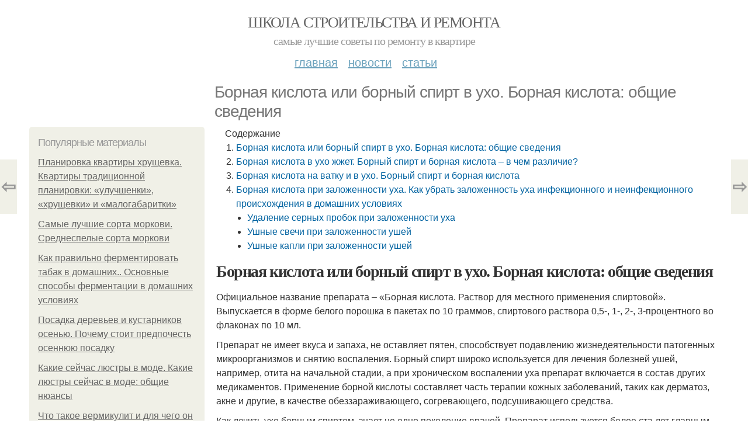

--- FILE ---
content_type: text/html; charset=utf-8
request_url: https://mdmstroyproekt.ru/novosti/bornaya-kislota-ili-bornyy-spirt-v-uho-bornaya-kislota-obshchie-svedeniya
body_size: 14555
content:
<!DOCTYPE html PUBLIC "-//W3C//DTD XHTML+RDFa 1.0//EN"
  "http://www.w3.org/MarkUp/DTD/xhtml-rdfa-1.dtd">
<html xmlns="http://www.w3.org/1999/xhtml" xml:lang="ru" version="XHTML+RDFa 1.0" dir="ltr"
  xmlns:content="http://purl.org/rss/1.0/modules/content/"
  xmlns:dc="http://purl.org/dc/terms/"
  xmlns:foaf="http://xmlns.com/foaf/0.1/"
  xmlns:og="http://ogp.me/ns#"
  xmlns:rdfs="http://www.w3.org/2000/01/rdf-schema#"
  xmlns:sioc="http://rdfs.org/sioc/ns#"
  xmlns:sioct="http://rdfs.org/sioc/types#"
  xmlns:skos="http://www.w3.org/2004/02/skos/core#"
  xmlns:xsd="http://www.w3.org/2001/XMLSchema#">
<head profile="http://www.w3.org/1999/xhtml/vocab">
  <meta http-equiv="Content-Type" content="text/html; charset=utf-8" />
<meta name="Generator" content="Drupal 7 (http://drupal.org)" />
<link rel="canonical" href="/novosti/bornaya-kislota-ili-bornyy-spirt-v-uho-bornaya-kislota-obshchie-svedeniya" />
<link rel="shortlink" href="/node/6274" />
<meta property="og:type" content="article" />
<meta property="og:title" content="Борная кислота или борный спирт в ухо. Борная кислота: общие сведения" />
<meta property="og:description" content="Официальное название препарата – «Борная кислота. Раствор для местного применения спиртовой». Выпускается в форме белого порошка в пакетах по 10 граммов, спиртового раствора 0,5-, 1-, 2-, 3-процентног..." />
<meta property="description" content="Официальное название препарата – «Борная кислота. Раствор для местного применения спиртовой». Выпускается в форме белого порошка в пакетах по 10 граммов, спиртового раствора 0,5-, 1-, 2-, 3-процентног..." />
<meta property="og:image" content="/sites/default/files/i/2020/2-1/c8158288aa02.jpg" />
<meta property="og:site_name" content="Школа строительства и ремонта" />
<meta property="article:published_time" content="2020-01-23T01:37:48+03:00" />
<meta property="article:author" content="Школа строительства и ремонта" />
<meta content="Борная кислота или борный спирт в ухо. Борная кислота: общие сведения" about="/novosti/bornaya-kislota-ili-bornyy-spirt-v-uho-bornaya-kislota-obshchie-svedeniya" property="dc:title" />
<meta about="/novosti/bornaya-kislota-ili-bornyy-spirt-v-uho-bornaya-kislota-obshchie-svedeniya" property="sioc:num_replies" content="0" datatype="xsd:integer" />
<meta name="viewport" content="width=device-width, initial-scale=1, maximum-scale=1, minimum-scale=1, user-scalable=no" />
  <title>Борная кислота или борный спирт в ухо. Борная кислота: общие сведения | Школа строительства и ремонта</title>
    
  <link type="text/css" rel="stylesheet" href="https://mdmstroyproekt.ru/sites/default/files/css/css_pbm0lsQQJ7A7WCCIMgxLho6mI_kBNgznNUWmTWcnfoE.css" media="all" />
<link type="text/css" rel="stylesheet" href="https://mdmstroyproekt.ru/sites/default/files/css/css_uGbAYUquy_hLL8-4YI1pUCShW2j1u-tewieW2F4S-ks.css" media="all" />
<link type="text/css" rel="stylesheet" href="https://mdmstroyproekt.ru/sites/default/files/css/css_VXByvwk-cKRxom3kiQCA5Xo0T1b-YLvCPilXyM3iWCw.css" media="all" />
<link type="text/css" rel="stylesheet" href="https://mdmstroyproekt.ru/sites/default/files/css/css_GnSJnJwZpw5x8LPEvbMVTFYD0dbqyST8I0Lgjf3XhEQ.css" media="all" />

<!--[if (lt IE 9)&(!IEMobile)]>
<link type="text/css" rel="stylesheet" href="https://mdmstroyproekt.ru/sites/default/files/css/css_Y9H6ZgM8S7Ph_p29B_KBaxq9EQqC8xn0-GAMjkgcgSA.css" media="all" />
<![endif]-->

<!--[if gte IE 9]><!-->
<link type="text/css" rel="stylesheet" href="https://mdmstroyproekt.ru/sites/default/files/css/css_Qrfa32N2WsVZ27_5JZfEfrFlTHWWyJ9kmqxW78UW0AQ.css" media="all" />
<!--<![endif]-->
  
        
      
      
      
        
      
    
    
    
      
  
</head>
<body class="html not-front not-logged-in page-node page-node- page-node-6274 node-type-content context-novosti" itemscope itemtype="http://schema.org/WebPage">
  <div id="fb-root"></div>
    <div class="page clearfix" id="page">
      <header id="section-header" class="section section-header">
  <div id="zone-user-wrapper" class="zone-wrapper zone-user-wrapper clearfix">  
  <div id="zone-user" class="zone zone-user clearfix container-12">
    <div class="grid-8 region region-user-first" id="region-user-first">
  <div class="region-inner region-user-first-inner">
    <div class="block block-block block-2 block-block-2 odd block-without-title" id="block-block-2">
  <div class="block-inner clearfix">
                
    <div class="content clearfix">
      <!-- Yandex.Metrika counter -->
<script type="text/javascript" >
   (function(m,e,t,r,i,k,a){m[i]=m[i]||function(){(m[i].a=m[i].a||[]).push(arguments)};
   m[i].l=1*new Date();k=e.createElement(t),a=e.getElementsByTagName(t)[0],k.async=1,k.src=r,a.parentNode.insertBefore(k,a)})
   (window, document, "script", "https://cdn.jsdelivr.net/npm/yandex-metrica-watch/tag.js", "ym");

   ym(56639044, "init", {
        clickmap:true,
        trackLinks:true,
        accurateTrackBounce:true
   });
</script>
<noscript><div><img src="https://mc.yandex.ru/watch/56639044" style="position:absolute; left:-9999px;" alt="" /></div></noscript>
<!-- /Yandex.Metrika counter --><script type="text/javascript">
          window.yaParams = {node_item: "seo_big"};
          ym(56639044, 'params', window.yaParams||{});
          </script>    </div>
  </div>
</div>  </div>
</div>  </div>
</div><div id="zone-branding-wrapper" class="zone-wrapper zone-branding-wrapper clearfix">  
  <div id="zone-branding" class="zone zone-branding clearfix container-12">
    <div class="grid-12 region region-branding" id="region-branding">
  <div class="region-inner region-branding-inner">
        <div class="branding-data clearfix">
                        <hgroup class="site-name-slogan">        
                                <h2 class="site-name"><a href="/" title="Главная">Школа строительства и ремонта</a></h2>
                                        <h6 class="site-slogan">Самые лучшие советы по ремонту в квартире</h6>
              </hgroup>
          </div>
          </div>
</div>  </div>
</div><div id="zone-menu-wrapper" class="zone-wrapper zone-menu-wrapper clearfix">  
  <div id="zone-menu" class="zone zone-menu clearfix container-12">
    <div class="grid-12 region region-menu" id="region-menu">
  <div class="region-inner region-menu-inner">
        <nav class="navigation">
      <h2 class="element-invisible">Main menu</h2><ul id="main-menu" class="links inline clearfix main-menu"><li class="menu-668 first"><a href="/">Главная</a></li><li class="menu-669"><a href="/novosti">Новости</a></li><li class="menu-670 last"><a href="/stati">Статьи</a></li></ul>          </nav>
          </div>
</div>
  </div>
</div></header>    
      <section id="section-content" class="section section-content">
  <div id="zone-content-wrapper" class="zone-wrapper zone-content-wrapper clearfix">  
  <div id="zone-content" class="zone zone-content clearfix container-12">    
          <div id="breadcrumb" class="grid-12" itemscope itemtype="https://schema.org/BreadcrumbList" ><span itemprop="itemListElement" itemscope itemtype="https://schema.org/ListItem"><a href="/" itemprop="item"><span itemprop="name">Главная</span>
        <meta itemprop="position" content="1" /></a></span> » <span itemprop="itemListElement" itemscope itemtype="https://schema.org/ListItem"><a href="/novosti" itemprop="item"><span itemprop="name">Новости</span>
        <meta itemprop="position" content="2" /></a></span> » <span itemprop="itemListElement" itemscope itemtype="https://schema.org/ListItem"><span itemprop="item"><span itemprop="name">Борная кислота или борный спирт в ухо. Борная кислота: общие сведения</span>
            <meta itemprop="position" content="3" /></span></span></div>
        
          
        <h1 class="title" id="page-title">Борная кислота или борный спирт в ухо. Борная кислота: общие сведения</h1>
          
    <aside class="grid-3 region region-sidebar-first" id="region-sidebar-first">
  <div class="region-inner region-sidebar-first-inner">
    <section class="block block-mainsitesettings block-mainsitesettings-popular block-mainsitesettings-mainsitesettings-popular odd" id="block-mainsitesettings-mainsitesettings-popular">
  <div class="block-inner clearfix">
              <h2 class="block-title">Популярные материалы</h2>
            
    <div class="content clearfix">
      <div class="item-list"><h3>Today's:</h3><ul><li class="first"><a href="/stati/planirovka-kvartiry-hrushchevka-kvartiry-tradicionnoy-planirovki-uluchshenki-hrushchevki-i">Планировка квартиры хрущевка. Квартиры традиционной планировки: «улучшенки», «хрущевки» и «малогабаритки»</a></li><li><a href="/stati/samye-luchshie-sorta-morkovi-srednespelye-sorta-morkovi">Самые лучшие сорта моркови. Среднеспелые сорта моркови</a></li><li><a href="/novosti/kak-pravilno-fermentirovat-tabak-v-domashnih-osnovnye-sposoby-fermentacii-v-domashnih">Как правильно ферментировать табак в домашних.. Основные способы ферментации в домашних условиях</a></li><li><a href="/novosti/posadka-derevev-i-kustarnikov-osenyu-pochemu-stoit-predpochest-osennyuyu-posadku">Посадка деревьев и кустарников осенью. Почему стоит предпочесть осеннюю посадку</a></li><li><a href="/novosti/kakie-seychas-lyustry-v-mode-kakie-lyustry-seychas-v-mode-obshchie-nyuansy">Какие сейчас люстры в моде. Какие люстры сейчас в моде: общие нюансы</a></li><li><a href="/novosti/chto-takoe-vermikulit-i-dlya-chego-nuzhen-chto-takoe-vermikulit-mesta-ego-dobychi">Что такое вермикулит и для чего он нужен. Что такое вермикулит? Места его добычи</a></li><li class="last"><a href="/stati/chto-sazhat-osenyu-na-dache-preimushchestva-i-nedostatki-posadki-osenyu-na-dache">Что сажать осенью на даче. Преимущества и недостатки посадки осенью на даче</a></li></ul></div><br />    </div>
  </div>
</section>  </div>
</aside><div class="grid-9 region region-content" id="region-content">
  <div class="region-inner region-content-inner">
    <a id="main-content"></a>
    
                <div class="block block-system block-main block-system-main odd block-without-title" id="block-system-main">
  <div class="block-inner clearfix">
                
    <div class="content clearfix">
      <div about="/novosti/bornaya-kislota-ili-bornyy-spirt-v-uho-bornaya-kislota-obshchie-svedeniya" typeof="sioc:Item foaf:Document" class="node node-content node-promoted node-published node-not-sticky author-root odd clearfix" id="node-content-6274">
          <div class="article-created">21.01.2020 в 09:55</div>
    <div class="custom_main_terms"><a href="/novosti">Новости</a></div>              
  
  <div class="content clearfix">
    <div class="field field-name-body field-type-text-with-summary field-label-hidden"><div class="field-items"><div class="field-item even" property="content:encoded"><div class="table-of-contents"><div class="table-of-contents__header">Содержание</div><ol class="table-of-contents__list"><li><a href="#180">Борная кислота или борный спирт в ухо. Борная кислота: общие сведения</a></li><li><a href="#181">Борная кислота в ухо жжет. Борный спирт и борная кислота – в чем различие?</a></li><li><a href="#182">Борная кислота на ватку и в ухо. Борный спирт и борная кислота</a></li><li><a href="#183">Борная кислота при заложенности уха. Как убрать заложенность уха инфекционного и неинфекционного происхождения в домашних условиях</a><ul><li><a href="#183_h3_0">Удаление серных пробок при заложенности уха</a></li><li><a href="#183_h3_1">Ушные свечи при заложенности ушей</a></li><li><a href="#183_h3_2">Ушные капли при заложенности ушей </a></li></ul></li></ol></div><h2 id="180">Борная кислота или борный спирт в ухо. Борная кислота: общие сведения</h2><p>Официальное название препарата – «Борная кислота. Раствор для местного применения спиртовой». Выпускается в форме белого порошка в пакетах по 10 граммов, спиртового раствора 0,5-, 1-, 2-, 3-процентного во флаконах по 10 мл.</p><p>Препарат не имеет вкуса и запаха, не оставляет пятен, способствует подавлению жизнедеятельности патогенных микроорганизмов и снятию воспаления. Борный спирт широко используется для лечения болезней ушей, например, отита на начальной стадии, а при хроническом воспалении уха препарат включается в состав других медикаментов. Применение борной кислоты составляет часть терапии кожных заболеваний, таких как дерматоз, акне и другие, в качестве обеззараживающего, согревающего, подсушивающего средства. </p><p>Как лечить ухо борным спиртом, знает не одно поколение врачей. Препарат используется более ста лет главным образом в составе комплексной терапии при заболеваниях уха. Однако прежде, чем капать борную кислоту в ухо, необходимо знать, что это средство токсично и имеет множество противопоказаний:</p><ul><li>возраст до 16 лет</li><li>заболевания почек</li><li>поврежденная барабанная перепонка</li><li>беременность</li><li>индивидуальная непереносимость</li><li>лактация</li></ul><p>При индивидуальной непереносимости и нарушении правил применения борной кислоты в виде капель в ухо возможны следующие проявления:</p><ul><li>рвота</li><li>тошнота</li><li>мигрень</li><li>кожные высыпания</li><li>сухость и шелушение кожи</li><li>очень редко – шок, понос, судороги, спутанность сознания</li></ul><p>Существует ряд ограничений, о которых нужно знать перед применением борного спирта для лечения ушей; их нарушение может повлечь за собой непоправимые последствия (например, отравление или глухоту):</p><ul><li>Кислота не должна контактировать с носом, глазами, а также открытыми ранами и поврежденной кожей.</li><li>Запрещается капать борный спирт для лечения среднего уха при евстахиите.</li><li>Передозировка опасна для сердечно-сосудистой и центральной нервной систем, а также для печени, почек, и органов пищеварения.</li><li>Полагается отменить прием кислоты при хронической почечной недостаточности или при проявлении аллергии.</li><li>Под строгим запретом глотание кислоты. Смертельная доза для взрослого – 15–20г, для ребенка – 4-5 г.</li></ul><p>С 1987 г. В СССР борная кислота для лечения детей, а также женщин в период беременности и лактации запрещена.</p><p><img src="/sites/all/modules/_custom/mainsitesettings/load.gif" data-pin-hover="1" data-pin-description="Борная кислота или борный спирт в ухо. Борная кислота: общие сведения" alt="Борная кислота или борный спирт в ухо. Борная кислота: общие сведения" title="Борная кислота или борный спирт в ухо. Борная кислота: общие сведения" class="lazyload" data-src="https://mdmstroyproekt.ru/sites/default/files/i/2020/2-1/c8158288aa02.jpg"  /> Кормящая мать обязана отказаться от борной кислоты в любых лекарственных формах, чтобы избежать опасных последствий для грудного младенца. Тем более запрещается ее использование для малышей: сильно пострадают почки ребенка. Такая почечная функция, как борьба с токсинами, у них еще не достигла должной степени развития, и лечение уха борным спиртом у детей ведет к отравлению организма.</p><p>Кислота легко поступает в кровь, поэтому нельзя капать в уши ни при боли, ни при появлении гноя; для детей опасны даже простые примочки и промывания наружного уха. Если у ребенка появились ушные боли, не спешите закапывать <a href="https://zelynyjsad.info/stati/bornyy-spirt-ili-bornaya-kislota-odno-i-tozhe-ili-net-chem-razlichayutsya-bornaya-kislota-i">борный спирт в ухо</a>, лучше обратитесь к врачу, который назначит безопасные средства.</p> <p>До того, как капать в ухо любой медикамент, в том числе борную кислоту, убедитесь, что это делается по рекомендации квалифицированного специалиста. Перед использованием ознакомьтесь с инструкцией по применению.</p><h2 id="181">Борная кислота в ухо жжет. Борный спирт и борная кислота – в чем различие?</h2><p>Разница между борным спиртом и кислотой заключается в том, что это две разных лекарственных формы с разной концентрацией действующего вещества – борной кислоты, обладающей мощными антисептическими свойствами. </p><p><img class="lazyload" src="/sites/all/modules/_custom/mainsitesettings/load.gif" data-src="https://mdmstroyproekt.ru/sites/default/files/i/2020/2-1/c607be45621e.jpg" alt="Борная кислота в ухо жжет. Борный спирт и борная кислота – в чем различие?" /> Непосредственно борная кислота представляет собой кристаллический порошок белого цвета , который перед употреблением следует разводить водой. Как правило, такой препарат используют в лечении кожных заболеваний и в ухо не назначают, в связи с тем, что кислота в воде не растворяется и образует кристаллы. Кроме того, при самостоятельном разведении порошка можно получить более насыщенный раствор, чем необходимо, и вызвать химический ожог кожи наружного слухового прохода и барабанной перепонки.</p><p>Для приготовления 2%-го раствора необходимо растворить чайную ложку без горки (4 грамма) порошка в стакане кипяченой воды комнатной температуры (200 мл), а для приготовления 3%-го раствора – взять чайную ложку с горкой (6 грамм) на стакан воды. Однако, лучше не экспериментировать с пропорциями и приобрести в аптеке спиртовый раствор борной кислоты, особенно если закапывание в ухо предназначено ребенку.</p><p><img class="lazyload" src="/sites/all/modules/_custom/mainsitesettings/load.gif" data-src="https://mdmstroyproekt.ru/sites/default/files/i/2020/2-1/d626fe6be1b7.jpg" alt="Борная кислота в ухо жжет. Борный спирт и борная кислота – в чем различие?" /> Спиртовый раствор борной кислоты, или борный спирт, представляет собой борную кислоту, разведенную этиловым спиртом в различной концентрации – 0.5%, 1%, 2% и 3% . Как правило, врачом в уши при отите назначается 3%-ный раствор. Полезное действие борного спирта в ухо при лечении отита обусловлено не только способностью борной кислоты уничтожать бактерии и грибки, но и легким согревающим эффектом спирта.</p><h2 id="182">Борная кислота на ватку и в ухо. Борный спирт и борная кислота</h2><p>Воспаление слухового органа – это не только постоянный дискомфорт, но и очень сильные болевые ощущения, особенно если лечением недуга заниматься не вовремя. В данном случае необходимо выбрать правильную терапию, ведь можно сильно навредить своему организму.</p> <p>Примечательно, что многие путают такие понятия, как борный спирт и борная кислота. Необходимо понимать, что это разные вещи, даже несмотря на то, что оба средства используются для лечения отита.</p><p>Борная кислота – это порошок, который изначально использовался для удобрения растений, а лишь спустя время, начали использовать в качестве средства для дезинфекции.</p><p>Борный спирт – это раствор на основе борной кислоты и этилового спирта. Вот именно такой раствор и необходимо искать в аптеке, если нужно вылечить отит.</p><p>Чаще всего средство выписывают тем пациентам, у которых диагностируют отит. Самостоятельным препаратом он выступать не может, а поэтому его назначают только в дополнение к более мощным лекарственным средствам. Несмотря на то, что сегодня есть очень много других более эффективных антисептиков, борный спирт в ухо остается по-прежнему очень популярным, что вызвано его небольшой ценой и доступностью. Это средство эффективно борется с патогенными бактериями, которые чаще всего и становятся причиной возникновения отита.</p><p>Стоит отметить, что это средство является токсичным препаратом, а поэтому его нужно использовать очень осторожно. Несмотря на его доступность, самолечением заниматься не рекомендуется. Использовать данный препарат можно только после консультации у специалиста, который сможет установить точный диагноз. В противном случае можно сильно навредить своему организму. Для примера, во время перфорации барабанной перепонки, то есть ее повреждении, использовать спирт и любые другие ушные капли категорические запрещается.</p><h2 id="183">Борная кислота при заложенности уха. Как убрать заложенность уха инфекционного и неинфекционного происхождения в домашних условиях</h2><p>Состояние давления в ушах, ухудшение слуха и чувство слышимости самого себя часто называют заложенностью. Она может возникать по многим причинам. Избавиться от этого неприятного ощущения можно самостоятельно главное знать причину его появления. Рассмотрим, как убрать заложенность уха, что делать при болях и воспалении.</p><h3 id="183_h3_0"> Удаление серных пробок при заложенности уха </h3><p>Ушная сера образуется в результате работы сальных желез ушных проходов, это естественный процесс. Она выходит самостоятельно во время движения челюстями. В результате некоторых факторов, например, слишком плотная сера или узкие проходы она скапливается и образует ушную пробку.</p><p>Первый симптом пробки — резкое ухудшение слуха. У некоторых пациентов наблюдается повышение температуры, тошнота, рвота, частые головные боли.  Если пробку своевременно не удалить, она увеличивается в размерах, и может повредить барабанную перепонку, от которой напрямую зависит качество слуха.</p><p><img class="lazyload" src="/sites/all/modules/_custom/mainsitesettings/load.gif" data-src="https://mdmstroyproekt.ru/sites/default/files/i/2020/2-1/b32b93e79641.jpg" alt="Борная кислота при заложенности уха. Как убрать заложенность уха инфекционного и неинфекционного происхождения в домашних условиях" /></p><p>Ни в коем случае самостоятельно нельзя пытаться удалить серную пробку потому что можно ее ватной палочкой затолкать еще глубже. Так же нельзя ее мочить, потому что она набухает и увеличивается в размерах. В данном случае самое верное решение-это посещение отоларинголога.</p><p>Врач, с помощью специального аппарата, под большим давлением промывают ухо пациента водой или физраствором. Процедура неприятная, но безболезненная. Зачастую образование серной пробки связано с ЛОР заболеваниями.</p><p>Поэтому после болезни очень важно следить за состоянием ушей, лучше обратиться к врачу и пройти осмотр, чтобы убедиться в том, что пробка не формируется.</p><p>Внимание: ни в кое случае нельзя пытаться устранить серные пробки самостоятельно, потому что это может привести к частичной или полной потере слуха.</p><h3 id="183_h3_1"> Ушные свечи при заложенности ушей </h3><p>Ушные свечи — это гигиенические принадлежности, не лекарственные. Они изготавливаются на основе натурального пчелиного воска, масел и лекарственных растений. Использовать их нужно крайне осторожно, потому что они требуют поджигания, и важно, чтобы горячий воск не попал на кожу или в ухо.</p><p>Во время горения свечи, все компоненты нагреваются и проходят по ушным каналам. Это дает возможность размягчить серную пробку, если она есть, или предотвратить ее появление.</p><p>Многие врачи скептически относятся фитосвечи для ушей, но многие люди не пользуются в домашних условиях, чистя и утверждают, что от них эффект намного лучше, чем от простых ватных палочек, которыми чистят уши.</p><p><img class="lazyload" src="/sites/all/modules/_custom/mainsitesettings/load.gif" data-src="https://mdmstroyproekt.ru/sites/default/files/i/2020/2-1/871e7a41824d.jpg" alt="Борная кислота при заложенности уха. Как убрать заложенность уха инфекционного и неинфекционного происхождения в домашних условиях" /></p><p>Во время использования свечей важно соблюдать все правила безопасности, чтобы не нанести вреда здоровью. Также важно убедиться в отсутствии аллергической реакции на любые компоненты, входящие в состав.</p><h3 id="183_h3_2"> Ушные капли при заложенности ушей  </h3><p>При заложенности можно пользоваться каплями. Их существует большое количество, рассмотрим самые популярные:</p><table><tbody><tr><td><p>Название</p></td><td><p>Состав</p></td><td><p>Характеристика</p></td></tr><tr><td><p>Энжи</p></td><td><p>В состав входит изопропиловый спирт , глицерин, дистиллированная вода.</p></td><td><p>Ушные капли Энджи используется для удаления воды. Основные действующие вещества в составе снижают дискомфорт и снимают воспаление, возникшие при избыточной влаги. Применять капли нужно после плавания и водных процедур по 3-4 капли в каждое ухо. Во время инфекционных заболеваний можно использовать один раз в сутки для снятия болевых ощущений. При травмах барабанных перепонок или аллергической реакции на компоненты состава использовать капли Энджи строго запрещено.</p></td></tr><tr><td><p>Галазолин</p></td><td><p>Действующее вещество ксилометазолин</p></td><td><p>Относится препарат к фармакологической группе антиконгестанты. Используется в качестве назальных капель и капель для ушей. Основное действие-сосудосуживающие. При попадании на слизистую он снимает отечность и уменьшает болевые ощущения. Действует через 5 минут после применения и эффект держится до 6 часов.</p></td></tr><tr><td><p>Флотто</p></td><td><p>В состав входят три компонента феназон, лидокаин и глицерин.</p></td><td><p>Это комбинированный препарат широкого спектра действия. Используется в качестве обезболивающего и противовоспалительного средства при ЛОР заболеваниях. Активный компонент способен купировать нервные окончания, за счет чего во сне снимают дискомфорт и оказывает противовоспалительный эффект. Назначается при отите вирусных заболеваниях простуде. Не рекомендуется использовать женщинам во время беременности и лактации.</p></td></tr></tbody></table><!- my_tags:1 --></div></div></div>  </div>
  
  <div class="clearfix">
                <div class="links node-links clearfix"></div>
          
      
        
              <div class="custom_terms">Категории: <a href="/bornaya-kislota">Борная кислота</a>, <a href="/bornyy-spirt">Борный спирт</a>, <a href="/spirt-v-uho">Спирт в ухо</a>, <a href="/obshchie-svedeniya">Общие сведения</a>, <a href="/kislota-v-uho">Кислота в ухо</a>, <a href="/kislota-na-vatku">Кислота на ватку</a>, <a href="/kislota-pri-zalozhennosti">Кислота при заложенности</a>, <a href="/proishozhdeniya-v-domashnih-usloviyah">Происхождения в домашних условиях</a>, <a href="/sernye-probki">Серные пробки</a>, <a href="/probki-pri-zalozhennosti">Пробки при заложенности</a>, <a href="/ushnye-svechi">Ушные свечи</a>, <a href="/svechi-pri-zalozhennosti">Свечи при заложенности</a>, <a href="/ushnye-kapli">Ушные капли</a>, <a href="/kapli-pri-zalozhennosti">Капли при заложенности</a></div>          
  <div class="share-buttons">
<script async src="//yastatic.net/es5-shims/0.0.2/es5-shims.min.js"></script>
<script async src="//yastatic.net/share2/share.js"></script>
<h3>Понравилось? Поделитесь с друзьями!</h3>
 <div class="ya-share2 yashare-auto-init  yashare-auto-img " data-services="vkontakte,pinterest,facebook,odnoklassniki," data-url="https://mdmstroyproekt.ru/novosti/bornaya-kislota-ili-bornyy-spirt-v-uho-bornaya-kislota-obshchie-svedeniya" data-image="https://mdmstroyproekt.ru//sites/default/files/i/2020/2-1/c8158288aa02.jpg"></div> 
<!--<div id="share-float" class="ya-share2 yashare-auto-init  yashare-auto-img " data-services="vkontakte,pinterest,facebook,odnoklassniki,twitter" data-url="https://mdmstroyproekt.ru/novosti/bornaya-kislota-ili-bornyy-spirt-v-uho-bornaya-kislota-obshchie-svedeniya" data-direction="vertical" data-image="https://mdmstroyproekt.ru//sites/default/files/i/2020/2-1/c8158288aa02.jpg"></div>--> 
  </div>
      
    
  </div>
</div>

<section id="prevnext-nav"><div style="position: fixed; top: 50%; margin-top: -52px; left: 0px;" 
      class="postNavigation prevPostBox ">
				<a class="arrow" href="/stati/chto-posadit-na-dache-nachinayushchemu-dachniku-navigaciya-po-zapisyam">⇦</a>
				<span class="nPostTitle prev" style="display:none;"><a href="/stati/chto-posadit-na-dache-nachinayushchemu-dachniku-navigaciya-po-zapisyam">Что посадить на даче начинающему дачнику?. Навигация по записям</a></span>
			</div><div style="position: fixed; top: 50%; margin-top: -52px; right: 0px;" 
      class="postNavigation nextPostBox">
				<a class="arrow" href="/stati/dikiy-predok-kapusty-nazvanie-istoriya-kapusty">⇨</a>
				<span class="nPostTitle next" style="display:none;"><a href="/stati/dikiy-predok-kapusty-nazvanie-istoriya-kapusty">Дикий предок капусты название. История капусты</a></span>
			</div></section>


    </div>
  </div>
</div>      </div>
</div>  </div>
</div></section>    
  
      <footer id="section-footer" class="section section-footer">
  <div id="zone-footer-wrapper" class="zone-wrapper zone-footer-wrapper clearfix">  
  <div id="zone-footer" class="zone zone-footer clearfix container-12">
    <div class="grid-12 region region-footer-first" id="region-footer-first">
  <div class="region-inner region-footer-first-inner">
    <section class="block block-mainsitesettings block-mainsitesettings-read-more block-mainsitesettings-mainsitesettings-read-more odd" id="block-mainsitesettings-mainsitesettings-read-more">
  <div class="block-inner clearfix">
              <h2 class="block-title">Читайте также</h2>
            
    <div class="content clearfix">
      <div id="content-previews"><div class="content-preview-item"><a title="Антресоль в коридоре. Как сделать антресоль в коридоре своими руками в хрущёвке." href="/novosti/antresol-v-koridore-kak-sdelat-antresol-v-koridore-svoimi-rukami-v-hrushchyovke"><img class="lazyload" data-pin-nopin="1" typeof="foaf:Image"  src="/sites/all/modules/_custom/mainsitesettings/load.gif" data-src="/sites/default/files/i/36319/1-12/f9802f65b707.jpg" width="150" height="150"  style="object-fit: cover;"  alt="Антресоль в коридоре. Как сделать антресоль в коридоре своими руками в хрущёвке." title="Антресоль в коридоре. Как сделать антресоль в коридоре своими руками в хрущёвке." />
                <span class="content-preview-item-ttl">Антресоль в коридоре. Как сделать антресоль в коридоре своими руками в хрущёвке.</span></a></div><div class="content-preview-item"><a title="Как сделать ремонт живя в квартире. Примерный план проведения ремонта" href="/stati/kak-sdelat-remont-zhivya-v-kvartire-primernyy-plan-provedeniya-remonta"><img class="lazyload" data-pin-nopin="1" typeof="foaf:Image"  src="/sites/all/modules/_custom/mainsitesettings/load.gif" data-src="/sites/default/files/i/mdmstroyproekt.ru/3423/6-2/fa8fa2ec1fa3.jpg" width="150" height="150"  style="object-fit: cover;"  alt="Как сделать ремонт живя в квартире. Примерный план проведения ремонта" title="Как сделать ремонт живя в квартире. Примерный план проведения ремонта" />
                <span class="content-preview-item-ttl">Как сделать ремонт живя в квартире. Примерный план проведения ремонта</span></a></div><div class="content-preview-item"><a title="Перлит и вермикулит в чем разница для растений. Как отличаются по составу?" href="/novosti/perlit-i-vermikulit-v-chem-raznica-dlya-rasteniy-kak-otlichayutsya-po-sostavu"><img class="lazyload" data-pin-nopin="1" typeof="foaf:Image"  src="/sites/all/modules/_custom/mainsitesettings/load.gif" data-src="/sites/default/files/i/mdmstroyproekt.ru/3223/4-2/8670b663dfc6.jpg" width="150" height="150"  style="object-fit: cover;"  alt="Перлит и вермикулит в чем разница для растений. Как отличаются по составу?" title="Перлит и вермикулит в чем разница для растений. Как отличаются по составу?" />
                <span class="content-preview-item-ttl">Перлит и вермикулит в чем разница для растений. Как отличаются по составу?</span></a></div><div class="content-preview-item"><a title="Ворота распашные своими руками. Особенности изготовления" href="/novosti/vorota-raspashnye-svoimi-rukami-osobennosti-izgotovleniya"><img class="lazyload" data-pin-nopin="1" typeof="foaf:Image"  src="/sites/all/modules/_custom/mainsitesettings/load.gif" data-src="/sites/default/files/i/120/4-1/64b0669b615b.jpg" width="150" height="150"  style="object-fit: cover;"  alt="Ворота распашные своими руками. Особенности изготовления" title="Ворота распашные своими руками. Особенности изготовления" />
                <span class="content-preview-item-ttl">Ворота распашные своими руками. Особенности изготовления</span></a></div><div class="content-preview-item"><a title="Вермикулит вспученный, что это такое для чего он нужен. Что такое зонолит" href="/novosti/vermikulit-vspuchennyy-chto-eto-takoe-dlya-chego-nuzhen-chto-takoe-zonolit"><img class="lazyload" data-pin-nopin="1" typeof="foaf:Image"  src="/sites/all/modules/_custom/mainsitesettings/load.gif" data-src="/sites/default/files/i/mdmstroyproekt.ru/2723/6-1/742dd6920bbd.jpg" width="150" height="150"  style="object-fit: cover;"  alt="Вермикулит вспученный, что это такое для чего он нужен. Что такое зонолит" title="Вермикулит вспученный, что это такое для чего он нужен. Что такое зонолит" />
                <span class="content-preview-item-ttl">Вермикулит вспученный, что это такое для чего он нужен. Что такое зонолит</span></a></div><div class="content-preview-item"><a title="Хрущевка 1963 года планировка квартир. Особенности «хрущевок»" href="/novosti/hrushchevka-1963-goda-planirovka-kvartir-osobennosti-hrushchevok"><img class="lazyload" data-pin-nopin="1" typeof="foaf:Image"  src="/sites/all/modules/_custom/mainsitesettings/load.gif" data-src="/sites/default/files/i/mdmstroyproekt.ru/36422/6-12/b98e2a8bdc04.jpg" width="150" height="150"  style="object-fit: cover;"  alt="Хрущевка 1963 года планировка квартир. Особенности «хрущевок»" title="Хрущевка 1963 года планировка квартир. Особенности «хрущевок»" />
                <span class="content-preview-item-ttl">Хрущевка 1963 года планировка квартир. Особенности «хрущевок»</span></a></div><div class="content-preview-item"><a title="Ремонт в новостройке поэтапно. С чего начинается ремонт" href="/stati/remont-v-novostroyke-poetapno-s-chego-nachinaetsya-remont"><img class="lazyload" data-pin-nopin="1" typeof="foaf:Image"  src="/sites/all/modules/_custom/mainsitesettings/load.gif" data-src="/sites/default/files/i/mdmstroyproekt.ru/35422/3-12/d94a29c924fc.jpg" width="150" height="150"  style="object-fit: cover;"  alt="Ремонт в новостройке поэтапно. С чего начинается ремонт" title="Ремонт в новостройке поэтапно. С чего начинается ремонт" />
                <span class="content-preview-item-ttl">Ремонт в новостройке поэтапно. С чего начинается ремонт</span></a></div><div class="content-preview-item"><a title="Последовательность работ при ремонте квартиры в новостройке. Планирование ремонта" href="/stati/posledovatelnost-rabot-pri-remonte-kvartiry-v-novostroyke-planirovanie-remonta"><img class="lazyload" data-pin-nopin="1" typeof="foaf:Image"  src="/sites/all/modules/_custom/mainsitesettings/load.gif" data-src="/sites/default/files/i/mdmstroyproekt.ru/35422/3-12/f67332998d55.jpg" width="150" height="150"  style="object-fit: cover;"  alt="Последовательность работ при ремонте квартиры в новостройке. Планирование ремонта" title="Последовательность работ при ремонте квартиры в новостройке. Планирование ремонта" />
                <span class="content-preview-item-ttl">Последовательность работ при ремонте квартиры в новостройке. Планирование ремонта</span></a></div><div class="content-preview-item"><a title="Ремонт квартиры с нуля. Ремонт квартиры в новостройке с нуля: основные этапы" href="/novosti/remont-kvartiry-s-nulya-remont-kvartiry-v-novostroyke-s-nulya-osnovnye-etapy"><img class="lazyload" data-pin-nopin="1" typeof="foaf:Image"  src="/sites/all/modules/_custom/mainsitesettings/load.gif" data-src="/sites/default/files/i/mdmstroyproekt.ru/35322/2-12/60f40aae0fb3.jpg" width="150" height="150"  style="object-fit: cover;"  alt="Ремонт квартиры с нуля. Ремонт квартиры в новостройке с нуля: основные этапы" title="Ремонт квартиры с нуля. Ремонт квартиры в новостройке с нуля: основные этапы" />
                <span class="content-preview-item-ttl">Ремонт квартиры с нуля. Ремонт квартиры в новостройке с нуля: основные этапы</span></a></div><div class="content-preview-item"><a title="Самые лучшие сорта моркови. Среднеспелые сорта моркови" href="/stati/samye-luchshie-sorta-morkovi-srednespelye-sorta-morkovi"><img class="lazyload" data-pin-nopin="1" typeof="foaf:Image"  src="/sites/all/modules/_custom/mainsitesettings/load.gif" data-src="/sites/default/files/i/mdmstroyproekt.ru/34722/3-12/a43636aa1926.jpg" width="150" height="150"  style="object-fit: cover;"  alt="Самые лучшие сорта моркови. Среднеспелые сорта моркови" title="Самые лучшие сорта моркови. Среднеспелые сорта моркови" />
                <span class="content-preview-item-ttl">Самые лучшие сорта моркови. Среднеспелые сорта моркови</span></a></div><div class="content-preview-item"><a title="Что придает моркови оранжевую краску. Исследовательский проект&quot;Краски, живущие в овощах&quot; Руководитель: Бондаренко Л. В." href="/stati/chto-pridaet-morkovi-oranzhevuyu-krasku-issledovatelskiy-proektkraski-zhivushchie-v-ovoshchah"><img class="lazyload" data-pin-nopin="1" typeof="foaf:Image"  src="/sites/all/modules/_custom/mainsitesettings/load.gif" data-src="/sites/default/files/i/mdmstroyproekt.ru/34622/2-12/643f38cefcba.jpg" width="150" height="150"  style="object-fit: cover;"  alt="Что придает моркови оранжевую краску. Исследовательский проект"Краски, живущие в овощах" Руководитель: Бондаренко Л. В." title="Что придает моркови оранжевую краску. Исследовательский проект"Краски, живущие в овощах" Руководитель: Бондаренко Л. В." />
                <span class="content-preview-item-ttl">Что придает моркови оранжевую краску. Исследовательский проект"Краски, живущие в овощах" Руководитель: Бондаренко Л. В.</span></a></div><div class="content-preview-item"><a title="15 лучших сортов моркови для свежего.. Лучшие сорта моркови: топ-20 наиболее популярных" href="/stati/15-luchshih-sortov-morkovi-dlya-svezhego-luchshie-sorta-morkovi-top-20-naibolee-populyarnyh"><img class="lazyload" data-pin-nopin="1" typeof="foaf:Image"  src="/sites/all/modules/_custom/mainsitesettings/load.gif" data-src="/sites/default/files/i/mdmstroyproekt.ru/34522/1-12/1d911063159c.jpg" width="150" height="150"  style="object-fit: cover;"  alt="15 лучших сортов моркови для свежего.. Лучшие сорта моркови: топ-20 наиболее популярных" title="15 лучших сортов моркови для свежего.. Лучшие сорта моркови: топ-20 наиболее популярных" />
                <span class="content-preview-item-ttl">15 лучших сортов моркови для свежего.. Лучшие сорта моркови: топ-20 наиболее популярных</span></a></div></div>    </div>
  </div>
</section>  </div>
</div><div class="grid-12 region region-footer-second" id="region-footer-second">
  <div class="region-inner region-footer-second-inner">
    <div class="block block-mainsitesettings block-mainsitesettings-footer block-mainsitesettings-mainsitesettings-footer odd block-without-title" id="block-mainsitesettings-mainsitesettings-footer">
  <div class="block-inner clearfix">
                
    <div class="content clearfix">
      <div class="item-list"><ul><li class="first"><a href="/">© 2026 Школа строительства и ремонта</a><div id="footer-site-slogan" class="footer-sub-text">Самые лучшие советы по ремонту в квартире</div></li><li><a href="/contacts">Контакты</a> &nbsp; <a href="/terms">Пользовательское соглашение</a><br><a href="/policy">Политика конфидециальности</a><div class="footer-sub-text">г. Москва, ВАО, Богородское, Краснобогатырская улица 6, м. Преображенская площадь</div></li><li class="last"><a href="/contact">Обратная связь</a><div class="footer-sub-text">Копирование разрешено при указании обратной гиперссылки.</div></li></ul></div>    </div>
  </div>
</div>  </div>
</div>  </div>
</div></footer>  </div>      <script type="text/javascript" src="https://mdmstroyproekt.ru/sites/default/files/js/js_xAPl0qIk9eowy_iS9tNkCWXLUVoat94SQT48UBCFkyQ.js"></script>
<script type="text/javascript" src="https://mdmstroyproekt.ru/sites/default/files/js/js_-W9HLwy0ZytKCXLlzAMp4NPbwPLEJU6wckzV5gnfD0E.js"></script>
<script type="text/javascript" src="https://mdmstroyproekt.ru/sites/default/files/js/js_zLAVY7PtOGaL4MkEaktpjV-HxKvy9GMhfZxUzeXQUcg.js"></script>
<script type="text/javascript" src="https://mdmstroyproekt.ru/sites/default/files/js/js_43n5FBy8pZxQHxPXkf-sQF7ZiacVZke14b0VlvSA554.js"></script>
<script type="text/javascript">
<!--//--><![CDATA[//><!--
jQuery.extend(Drupal.settings, {"basePath":"\/","pathPrefix":"","ajaxPageState":{"theme":"mucustomtheme","theme_token":"KWBHltQp5drO__Bw58qs-2EKoARhD0UR8AuBgzHXOgQ","js":{"misc\/jquery.js":1,"misc\/jquery.once.js":1,"misc\/drupal.js":1,"sites\/all\/modules\/_custom\/mainsitesettings\/lazysizes.min.js":1,"sites\/all\/modules\/_custom\/mainsitesettings\/mainsitesettings.js":1,"sites\/all\/themes\/mucustomtheme\/js\/mucustomtheme.js":1,"sites\/all\/themes\/omega\/omega\/js\/jquery.formalize.js":1,"sites\/all\/themes\/omega\/omega\/js\/omega-mediaqueries.js":1},"css":{"modules\/system\/system.base.css":1,"modules\/system\/system.menus.css":1,"modules\/system\/system.messages.css":1,"modules\/system\/system.theme.css":1,"modules\/comment\/comment.css":1,"modules\/field\/theme\/field.css":1,"modules\/node\/node.css":1,"modules\/user\/user.css":1,"sites\/all\/modules\/ctools\/css\/ctools.css":1,"sites\/all\/modules\/_custom\/mainsitesettings\/mainsitesettings.css":1,"sites\/all\/themes\/omega\/alpha\/css\/alpha-reset.css":1,"sites\/all\/themes\/omega\/alpha\/css\/alpha-mobile.css":1,"sites\/all\/themes\/omega\/alpha\/css\/alpha-alpha.css":1,"sites\/all\/themes\/omega\/omega\/css\/formalize.css":1,"sites\/all\/themes\/omega\/omega\/css\/omega-text.css":1,"sites\/all\/themes\/omega\/omega\/css\/omega-branding.css":1,"sites\/all\/themes\/omega\/omega\/css\/omega-menu.css":1,"sites\/all\/themes\/omega\/omega\/css\/omega-forms.css":1,"sites\/all\/themes\/omega\/omega\/css\/omega-visuals.css":1,"sites\/all\/themes\/mucustomtheme\/css\/global.css":1,"ie::normal::sites\/all\/themes\/mucustomtheme\/css\/mucustomtheme-alpha-default.css":1,"ie::normal::sites\/all\/themes\/mucustomtheme\/css\/mucustomtheme-alpha-default-normal.css":1,"ie::normal::sites\/all\/themes\/omega\/alpha\/css\/grid\/alpha_default\/normal\/alpha-default-normal-12.css":1,"narrow::sites\/all\/themes\/mucustomtheme\/css\/mucustomtheme-alpha-default.css":1,"narrow::sites\/all\/themes\/mucustomtheme\/css\/mucustomtheme-alpha-default-narrow.css":1,"sites\/all\/themes\/omega\/alpha\/css\/grid\/alpha_default\/narrow\/alpha-default-narrow-12.css":1,"normal::sites\/all\/themes\/mucustomtheme\/css\/mucustomtheme-alpha-default.css":1,"normal::sites\/all\/themes\/mucustomtheme\/css\/mucustomtheme-alpha-default-normal.css":1,"sites\/all\/themes\/omega\/alpha\/css\/grid\/alpha_default\/normal\/alpha-default-normal-12.css":1,"wide::sites\/all\/themes\/mucustomtheme\/css\/mucustomtheme-alpha-default.css":1,"wide::sites\/all\/themes\/mucustomtheme\/css\/mucustomtheme-alpha-default-wide.css":1,"sites\/all\/themes\/omega\/alpha\/css\/grid\/alpha_default\/wide\/alpha-default-wide-12.css":1}},"omega":{"layouts":{"primary":"normal","order":["narrow","normal","wide"],"queries":{"narrow":"all and (min-width: 740px) and (min-device-width: 740px), (max-device-width: 800px) and (min-width: 740px) and (orientation:landscape)","normal":"all and (min-width: 980px) and (min-device-width: 980px), all and (max-device-width: 1024px) and (min-width: 1024px) and (orientation:landscape)","wide":"all and (min-width: 1220px)"}}}});
//--><!]]>
</script>
<!--  <script>(function(d, s, id) {
  var js, fjs = d.getElementsByTagName(s)[0];
  if (d.getElementById(id)) return;
  js = d.createElement(s); js.id = id;
  js.src = "//connect.facebook.net/ru_RU/sdk.js#xfbml=1&version=v2.5&appId=519263208226631";
  fjs.parentNode.insertBefore(js, fjs);
}(document, 'script', 'facebook-jssdk'));</script>-->
<script async defer data-pin-hover="true" data-pin-tall="true" data-pin-round="true" data-pin-lang="ru" src="//assets.pinterest.com/js/pinit.js"></script>




<script>
  setTimeout(() => { 
    if (window.NR_a_a !== "undefined" && window.NR_a_a == true) {
      cookie_val = Math.floor(Math.random() * (9999 - 1000) + 1000);

      var date = new Date();
      date.setTime(date.getTime() + (10*60*1000));
      document.cookie = 'cotrt' + cookie_val + 'rt' + cookie_val + '=' + cookie_val + '; expires=' + date.toUTCString() + '; path=/';
    }
  }, 20000);
</script>


</body>
</html>
